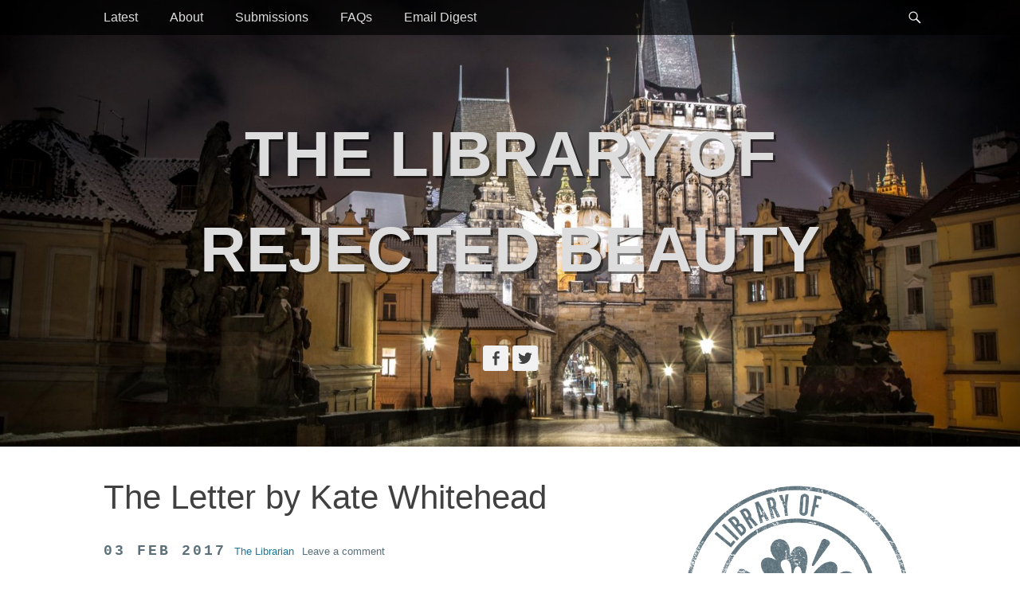

--- FILE ---
content_type: text/html; charset=UTF-8
request_url: https://www.libraryofrejectedbeauty.com/kate-whitehead/the-letter-by-kate-whitehead/
body_size: 13622
content:
		<!DOCTYPE html>
		<html lang="en-GB">
		
<head>
		<meta charset="UTF-8">
		<link rel="profile" href="http://gmpg.org/xfn/11">
		<link rel="pingback" href="https://www.libraryofrejectedbeauty.com/xmlrpc.php"><title>The Letter by Kate Whitehead &#8211; The Library of Rejected Beauty</title>
<meta name='robots' content='max-image-preview:large' />
<meta name="viewport" content="width=device-width, initial-scale=1, minimum-scale=1"><link rel="alternate" type="application/rss+xml" title="The Library of Rejected Beauty &raquo; Feed" href="https://www.libraryofrejectedbeauty.com/feed/" />
<link rel="alternate" type="application/rss+xml" title="The Library of Rejected Beauty &raquo; Comments Feed" href="https://www.libraryofrejectedbeauty.com/comments/feed/" />
<link rel="alternate" type="application/rss+xml" title="The Library of Rejected Beauty &raquo; The Letter by Kate Whitehead Comments Feed" href="https://www.libraryofrejectedbeauty.com/kate-whitehead/the-letter-by-kate-whitehead/feed/" />
<script type="text/javascript">
window._wpemojiSettings = {"baseUrl":"https:\/\/s.w.org\/images\/core\/emoji\/14.0.0\/72x72\/","ext":".png","svgUrl":"https:\/\/s.w.org\/images\/core\/emoji\/14.0.0\/svg\/","svgExt":".svg","source":{"concatemoji":"https:\/\/www.libraryofrejectedbeauty.com\/wp-includes\/js\/wp-emoji-release.min.js?ver=6.1.9"}};
/*! This file is auto-generated */
!function(e,a,t){var n,r,o,i=a.createElement("canvas"),p=i.getContext&&i.getContext("2d");function s(e,t){var a=String.fromCharCode,e=(p.clearRect(0,0,i.width,i.height),p.fillText(a.apply(this,e),0,0),i.toDataURL());return p.clearRect(0,0,i.width,i.height),p.fillText(a.apply(this,t),0,0),e===i.toDataURL()}function c(e){var t=a.createElement("script");t.src=e,t.defer=t.type="text/javascript",a.getElementsByTagName("head")[0].appendChild(t)}for(o=Array("flag","emoji"),t.supports={everything:!0,everythingExceptFlag:!0},r=0;r<o.length;r++)t.supports[o[r]]=function(e){if(p&&p.fillText)switch(p.textBaseline="top",p.font="600 32px Arial",e){case"flag":return s([127987,65039,8205,9895,65039],[127987,65039,8203,9895,65039])?!1:!s([55356,56826,55356,56819],[55356,56826,8203,55356,56819])&&!s([55356,57332,56128,56423,56128,56418,56128,56421,56128,56430,56128,56423,56128,56447],[55356,57332,8203,56128,56423,8203,56128,56418,8203,56128,56421,8203,56128,56430,8203,56128,56423,8203,56128,56447]);case"emoji":return!s([129777,127995,8205,129778,127999],[129777,127995,8203,129778,127999])}return!1}(o[r]),t.supports.everything=t.supports.everything&&t.supports[o[r]],"flag"!==o[r]&&(t.supports.everythingExceptFlag=t.supports.everythingExceptFlag&&t.supports[o[r]]);t.supports.everythingExceptFlag=t.supports.everythingExceptFlag&&!t.supports.flag,t.DOMReady=!1,t.readyCallback=function(){t.DOMReady=!0},t.supports.everything||(n=function(){t.readyCallback()},a.addEventListener?(a.addEventListener("DOMContentLoaded",n,!1),e.addEventListener("load",n,!1)):(e.attachEvent("onload",n),a.attachEvent("onreadystatechange",function(){"complete"===a.readyState&&t.readyCallback()})),(e=t.source||{}).concatemoji?c(e.concatemoji):e.wpemoji&&e.twemoji&&(c(e.twemoji),c(e.wpemoji)))}(window,document,window._wpemojiSettings);
</script>
<style type="text/css">
img.wp-smiley,
img.emoji {
	display: inline !important;
	border: none !important;
	box-shadow: none !important;
	height: 1em !important;
	width: 1em !important;
	margin: 0 0.07em !important;
	vertical-align: -0.1em !important;
	background: none !important;
	padding: 0 !important;
}
</style>
	<link rel='stylesheet' id='wp-block-library-css' href='https://www.libraryofrejectedbeauty.com/wp-includes/css/dist/block-library/style.min.css?ver=6.1.9' type='text/css' media='all' />
<style id='wp-block-library-theme-inline-css' type='text/css'>
.wp-block-audio figcaption{color:#555;font-size:13px;text-align:center}.is-dark-theme .wp-block-audio figcaption{color:hsla(0,0%,100%,.65)}.wp-block-audio{margin:0 0 1em}.wp-block-code{border:1px solid #ccc;border-radius:4px;font-family:Menlo,Consolas,monaco,monospace;padding:.8em 1em}.wp-block-embed figcaption{color:#555;font-size:13px;text-align:center}.is-dark-theme .wp-block-embed figcaption{color:hsla(0,0%,100%,.65)}.wp-block-embed{margin:0 0 1em}.blocks-gallery-caption{color:#555;font-size:13px;text-align:center}.is-dark-theme .blocks-gallery-caption{color:hsla(0,0%,100%,.65)}.wp-block-image figcaption{color:#555;font-size:13px;text-align:center}.is-dark-theme .wp-block-image figcaption{color:hsla(0,0%,100%,.65)}.wp-block-image{margin:0 0 1em}.wp-block-pullquote{border-top:4px solid;border-bottom:4px solid;margin-bottom:1.75em;color:currentColor}.wp-block-pullquote__citation,.wp-block-pullquote cite,.wp-block-pullquote footer{color:currentColor;text-transform:uppercase;font-size:.8125em;font-style:normal}.wp-block-quote{border-left:.25em solid;margin:0 0 1.75em;padding-left:1em}.wp-block-quote cite,.wp-block-quote footer{color:currentColor;font-size:.8125em;position:relative;font-style:normal}.wp-block-quote.has-text-align-right{border-left:none;border-right:.25em solid;padding-left:0;padding-right:1em}.wp-block-quote.has-text-align-center{border:none;padding-left:0}.wp-block-quote.is-large,.wp-block-quote.is-style-large,.wp-block-quote.is-style-plain{border:none}.wp-block-search .wp-block-search__label{font-weight:700}.wp-block-search__button{border:1px solid #ccc;padding:.375em .625em}:where(.wp-block-group.has-background){padding:1.25em 2.375em}.wp-block-separator.has-css-opacity{opacity:.4}.wp-block-separator{border:none;border-bottom:2px solid;margin-left:auto;margin-right:auto}.wp-block-separator.has-alpha-channel-opacity{opacity:1}.wp-block-separator:not(.is-style-wide):not(.is-style-dots){width:100px}.wp-block-separator.has-background:not(.is-style-dots){border-bottom:none;height:1px}.wp-block-separator.has-background:not(.is-style-wide):not(.is-style-dots){height:2px}.wp-block-table{margin:"0 0 1em 0"}.wp-block-table thead{border-bottom:3px solid}.wp-block-table tfoot{border-top:3px solid}.wp-block-table td,.wp-block-table th{word-break:normal}.wp-block-table figcaption{color:#555;font-size:13px;text-align:center}.is-dark-theme .wp-block-table figcaption{color:hsla(0,0%,100%,.65)}.wp-block-video figcaption{color:#555;font-size:13px;text-align:center}.is-dark-theme .wp-block-video figcaption{color:hsla(0,0%,100%,.65)}.wp-block-video{margin:0 0 1em}.wp-block-template-part.has-background{padding:1.25em 2.375em;margin-top:0;margin-bottom:0}
</style>
<link rel='stylesheet' id='classic-theme-styles-css' href='https://www.libraryofrejectedbeauty.com/wp-includes/css/classic-themes.min.css?ver=1' type='text/css' media='all' />
<style id='global-styles-inline-css' type='text/css'>
body{--wp--preset--color--black: #111111;--wp--preset--color--cyan-bluish-gray: #abb8c3;--wp--preset--color--white: #ffffff;--wp--preset--color--pale-pink: #f78da7;--wp--preset--color--vivid-red: #cf2e2e;--wp--preset--color--luminous-vivid-orange: #ff6900;--wp--preset--color--luminous-vivid-amber: #fcb900;--wp--preset--color--light-green-cyan: #7bdcb5;--wp--preset--color--vivid-green-cyan: #00d084;--wp--preset--color--pale-cyan-blue: #8ed1fc;--wp--preset--color--vivid-cyan-blue: #0693e3;--wp--preset--color--vivid-purple: #9b51e0;--wp--preset--color--gray: #f4f4f4;--wp--preset--color--yellow: #e5ae4a;--wp--preset--color--blue: #21759b;--wp--preset--gradient--vivid-cyan-blue-to-vivid-purple: linear-gradient(135deg,rgba(6,147,227,1) 0%,rgb(155,81,224) 100%);--wp--preset--gradient--light-green-cyan-to-vivid-green-cyan: linear-gradient(135deg,rgb(122,220,180) 0%,rgb(0,208,130) 100%);--wp--preset--gradient--luminous-vivid-amber-to-luminous-vivid-orange: linear-gradient(135deg,rgba(252,185,0,1) 0%,rgba(255,105,0,1) 100%);--wp--preset--gradient--luminous-vivid-orange-to-vivid-red: linear-gradient(135deg,rgba(255,105,0,1) 0%,rgb(207,46,46) 100%);--wp--preset--gradient--very-light-gray-to-cyan-bluish-gray: linear-gradient(135deg,rgb(238,238,238) 0%,rgb(169,184,195) 100%);--wp--preset--gradient--cool-to-warm-spectrum: linear-gradient(135deg,rgb(74,234,220) 0%,rgb(151,120,209) 20%,rgb(207,42,186) 40%,rgb(238,44,130) 60%,rgb(251,105,98) 80%,rgb(254,248,76) 100%);--wp--preset--gradient--blush-light-purple: linear-gradient(135deg,rgb(255,206,236) 0%,rgb(152,150,240) 100%);--wp--preset--gradient--blush-bordeaux: linear-gradient(135deg,rgb(254,205,165) 0%,rgb(254,45,45) 50%,rgb(107,0,62) 100%);--wp--preset--gradient--luminous-dusk: linear-gradient(135deg,rgb(255,203,112) 0%,rgb(199,81,192) 50%,rgb(65,88,208) 100%);--wp--preset--gradient--pale-ocean: linear-gradient(135deg,rgb(255,245,203) 0%,rgb(182,227,212) 50%,rgb(51,167,181) 100%);--wp--preset--gradient--electric-grass: linear-gradient(135deg,rgb(202,248,128) 0%,rgb(113,206,126) 100%);--wp--preset--gradient--midnight: linear-gradient(135deg,rgb(2,3,129) 0%,rgb(40,116,252) 100%);--wp--preset--duotone--dark-grayscale: url('#wp-duotone-dark-grayscale');--wp--preset--duotone--grayscale: url('#wp-duotone-grayscale');--wp--preset--duotone--purple-yellow: url('#wp-duotone-purple-yellow');--wp--preset--duotone--blue-red: url('#wp-duotone-blue-red');--wp--preset--duotone--midnight: url('#wp-duotone-midnight');--wp--preset--duotone--magenta-yellow: url('#wp-duotone-magenta-yellow');--wp--preset--duotone--purple-green: url('#wp-duotone-purple-green');--wp--preset--duotone--blue-orange: url('#wp-duotone-blue-orange');--wp--preset--font-size--small: 14px;--wp--preset--font-size--medium: 20px;--wp--preset--font-size--large: 48px;--wp--preset--font-size--x-large: 42px;--wp--preset--font-size--normal: 17px;--wp--preset--font-size--huge: 64px;--wp--preset--spacing--20: 0.44rem;--wp--preset--spacing--30: 0.67rem;--wp--preset--spacing--40: 1rem;--wp--preset--spacing--50: 1.5rem;--wp--preset--spacing--60: 2.25rem;--wp--preset--spacing--70: 3.38rem;--wp--preset--spacing--80: 5.06rem;}:where(.is-layout-flex){gap: 0.5em;}body .is-layout-flow > .alignleft{float: left;margin-inline-start: 0;margin-inline-end: 2em;}body .is-layout-flow > .alignright{float: right;margin-inline-start: 2em;margin-inline-end: 0;}body .is-layout-flow > .aligncenter{margin-left: auto !important;margin-right: auto !important;}body .is-layout-constrained > .alignleft{float: left;margin-inline-start: 0;margin-inline-end: 2em;}body .is-layout-constrained > .alignright{float: right;margin-inline-start: 2em;margin-inline-end: 0;}body .is-layout-constrained > .aligncenter{margin-left: auto !important;margin-right: auto !important;}body .is-layout-constrained > :where(:not(.alignleft):not(.alignright):not(.alignfull)){max-width: var(--wp--style--global--content-size);margin-left: auto !important;margin-right: auto !important;}body .is-layout-constrained > .alignwide{max-width: var(--wp--style--global--wide-size);}body .is-layout-flex{display: flex;}body .is-layout-flex{flex-wrap: wrap;align-items: center;}body .is-layout-flex > *{margin: 0;}:where(.wp-block-columns.is-layout-flex){gap: 2em;}.has-black-color{color: var(--wp--preset--color--black) !important;}.has-cyan-bluish-gray-color{color: var(--wp--preset--color--cyan-bluish-gray) !important;}.has-white-color{color: var(--wp--preset--color--white) !important;}.has-pale-pink-color{color: var(--wp--preset--color--pale-pink) !important;}.has-vivid-red-color{color: var(--wp--preset--color--vivid-red) !important;}.has-luminous-vivid-orange-color{color: var(--wp--preset--color--luminous-vivid-orange) !important;}.has-luminous-vivid-amber-color{color: var(--wp--preset--color--luminous-vivid-amber) !important;}.has-light-green-cyan-color{color: var(--wp--preset--color--light-green-cyan) !important;}.has-vivid-green-cyan-color{color: var(--wp--preset--color--vivid-green-cyan) !important;}.has-pale-cyan-blue-color{color: var(--wp--preset--color--pale-cyan-blue) !important;}.has-vivid-cyan-blue-color{color: var(--wp--preset--color--vivid-cyan-blue) !important;}.has-vivid-purple-color{color: var(--wp--preset--color--vivid-purple) !important;}.has-black-background-color{background-color: var(--wp--preset--color--black) !important;}.has-cyan-bluish-gray-background-color{background-color: var(--wp--preset--color--cyan-bluish-gray) !important;}.has-white-background-color{background-color: var(--wp--preset--color--white) !important;}.has-pale-pink-background-color{background-color: var(--wp--preset--color--pale-pink) !important;}.has-vivid-red-background-color{background-color: var(--wp--preset--color--vivid-red) !important;}.has-luminous-vivid-orange-background-color{background-color: var(--wp--preset--color--luminous-vivid-orange) !important;}.has-luminous-vivid-amber-background-color{background-color: var(--wp--preset--color--luminous-vivid-amber) !important;}.has-light-green-cyan-background-color{background-color: var(--wp--preset--color--light-green-cyan) !important;}.has-vivid-green-cyan-background-color{background-color: var(--wp--preset--color--vivid-green-cyan) !important;}.has-pale-cyan-blue-background-color{background-color: var(--wp--preset--color--pale-cyan-blue) !important;}.has-vivid-cyan-blue-background-color{background-color: var(--wp--preset--color--vivid-cyan-blue) !important;}.has-vivid-purple-background-color{background-color: var(--wp--preset--color--vivid-purple) !important;}.has-black-border-color{border-color: var(--wp--preset--color--black) !important;}.has-cyan-bluish-gray-border-color{border-color: var(--wp--preset--color--cyan-bluish-gray) !important;}.has-white-border-color{border-color: var(--wp--preset--color--white) !important;}.has-pale-pink-border-color{border-color: var(--wp--preset--color--pale-pink) !important;}.has-vivid-red-border-color{border-color: var(--wp--preset--color--vivid-red) !important;}.has-luminous-vivid-orange-border-color{border-color: var(--wp--preset--color--luminous-vivid-orange) !important;}.has-luminous-vivid-amber-border-color{border-color: var(--wp--preset--color--luminous-vivid-amber) !important;}.has-light-green-cyan-border-color{border-color: var(--wp--preset--color--light-green-cyan) !important;}.has-vivid-green-cyan-border-color{border-color: var(--wp--preset--color--vivid-green-cyan) !important;}.has-pale-cyan-blue-border-color{border-color: var(--wp--preset--color--pale-cyan-blue) !important;}.has-vivid-cyan-blue-border-color{border-color: var(--wp--preset--color--vivid-cyan-blue) !important;}.has-vivid-purple-border-color{border-color: var(--wp--preset--color--vivid-purple) !important;}.has-vivid-cyan-blue-to-vivid-purple-gradient-background{background: var(--wp--preset--gradient--vivid-cyan-blue-to-vivid-purple) !important;}.has-light-green-cyan-to-vivid-green-cyan-gradient-background{background: var(--wp--preset--gradient--light-green-cyan-to-vivid-green-cyan) !important;}.has-luminous-vivid-amber-to-luminous-vivid-orange-gradient-background{background: var(--wp--preset--gradient--luminous-vivid-amber-to-luminous-vivid-orange) !important;}.has-luminous-vivid-orange-to-vivid-red-gradient-background{background: var(--wp--preset--gradient--luminous-vivid-orange-to-vivid-red) !important;}.has-very-light-gray-to-cyan-bluish-gray-gradient-background{background: var(--wp--preset--gradient--very-light-gray-to-cyan-bluish-gray) !important;}.has-cool-to-warm-spectrum-gradient-background{background: var(--wp--preset--gradient--cool-to-warm-spectrum) !important;}.has-blush-light-purple-gradient-background{background: var(--wp--preset--gradient--blush-light-purple) !important;}.has-blush-bordeaux-gradient-background{background: var(--wp--preset--gradient--blush-bordeaux) !important;}.has-luminous-dusk-gradient-background{background: var(--wp--preset--gradient--luminous-dusk) !important;}.has-pale-ocean-gradient-background{background: var(--wp--preset--gradient--pale-ocean) !important;}.has-electric-grass-gradient-background{background: var(--wp--preset--gradient--electric-grass) !important;}.has-midnight-gradient-background{background: var(--wp--preset--gradient--midnight) !important;}.has-small-font-size{font-size: var(--wp--preset--font-size--small) !important;}.has-medium-font-size{font-size: var(--wp--preset--font-size--medium) !important;}.has-large-font-size{font-size: var(--wp--preset--font-size--large) !important;}.has-x-large-font-size{font-size: var(--wp--preset--font-size--x-large) !important;}
.wp-block-navigation a:where(:not(.wp-element-button)){color: inherit;}
:where(.wp-block-columns.is-layout-flex){gap: 2em;}
.wp-block-pullquote{font-size: 1.5em;line-height: 1.6;}
</style>
<link rel='stylesheet' id='widgetopts-styles-css' href='https://www.libraryofrejectedbeauty.com/wp-content/plugins/widget-options/assets/css/widget-options.css?ver=4.1.3' type='text/css' media='all' />
<link rel='stylesheet' id='catchadaptive-style-css' href='https://www.libraryofrejectedbeauty.com/wp-content/themes/catch-adaptive/style.css?ver=20220830-91235' type='text/css' media='all' />
<link rel='stylesheet' id='catchadaptive-block-style-css' href='https://www.libraryofrejectedbeauty.com/wp-content/themes/catch-adaptive/css/blocks.css?ver=1.4.1' type='text/css' media='all' />
<link rel='stylesheet' id='genericons-css' href='https://www.libraryofrejectedbeauty.com/wp-content/themes/catch-adaptive/css/genericons/genericons.css?ver=3.4.1' type='text/css' media='all' />
<link rel='stylesheet' id='jquery-sidr-css' href='https://www.libraryofrejectedbeauty.com/wp-content/themes/catch-adaptive/css/jquery.sidr.light.min.css?ver=2.1.0' type='text/css' media='all' />
<script type='text/javascript' src='https://www.libraryofrejectedbeauty.com/wp-includes/js/jquery/jquery.min.js?ver=3.6.1' id='jquery-core-js'></script>
<script type='text/javascript' src='https://www.libraryofrejectedbeauty.com/wp-includes/js/jquery/jquery-migrate.min.js?ver=3.3.2' id='jquery-migrate-js'></script>
<script type='text/javascript' src='https://www.libraryofrejectedbeauty.com/wp-content/themes/catch-adaptive/js/jquery.sidr.min.js?ver=2.2.1.1' id='jquery-sidr-js'></script>
<!--[if lt IE 9]>
<script type='text/javascript' src='https://www.libraryofrejectedbeauty.com/wp-content/themes/catch-adaptive/js/html5.min.js?ver=3.7.3' id='catchadaptive-html5-js'></script>
<![endif]-->
<script type='text/javascript' src='https://www.libraryofrejectedbeauty.com/wp-content/themes/catch-adaptive/js/catchadaptive-custom-scripts.min.js' id='catchadaptive-custom-scripts-js'></script>
<link rel="https://api.w.org/" href="https://www.libraryofrejectedbeauty.com/wp-json/" /><link rel="alternate" type="application/json" href="https://www.libraryofrejectedbeauty.com/wp-json/wp/v2/posts/149" /><link rel="EditURI" type="application/rsd+xml" title="RSD" href="https://www.libraryofrejectedbeauty.com/xmlrpc.php?rsd" />
<link rel="wlwmanifest" type="application/wlwmanifest+xml" href="https://www.libraryofrejectedbeauty.com/wp-includes/wlwmanifest.xml" />
<meta name="generator" content="WordPress 6.1.9" />
<link rel="canonical" href="https://www.libraryofrejectedbeauty.com/kate-whitehead/the-letter-by-kate-whitehead/" />
<link rel='shortlink' href='https://www.libraryofrejectedbeauty.com/?p=149' />
<link rel="alternate" type="application/json+oembed" href="https://www.libraryofrejectedbeauty.com/wp-json/oembed/1.0/embed?url=https%3A%2F%2Fwww.libraryofrejectedbeauty.com%2Fkate-whitehead%2Fthe-letter-by-kate-whitehead%2F" />
<link rel="alternate" type="text/xml+oembed" href="https://www.libraryofrejectedbeauty.com/wp-json/oembed/1.0/embed?url=https%3A%2F%2Fwww.libraryofrejectedbeauty.com%2Fkate-whitehead%2Fthe-letter-by-kate-whitehead%2F&#038;format=xml" />
<!-- Header Image CSS -->
<style>
		#masthead {
			background: url(https://www.libraryofrejectedbeauty.com/wp-content/uploads/2017/02/prague-1168302_1920-1680x720.jpg) no-repeat 50% 50%;
			-webkit-background-size: cover;
			-moz-background-size:    cover;
			-o-background-size:      cover;
			background-size:         cover;
		}
		</style><link rel="icon" href="https://www.libraryofrejectedbeauty.com/wp-content/uploads/2016/09/cropped-lorb_logo_transparent-32x32.png" sizes="32x32" />
<link rel="icon" href="https://www.libraryofrejectedbeauty.com/wp-content/uploads/2016/09/cropped-lorb_logo_transparent-192x192.png" sizes="192x192" />
<link rel="apple-touch-icon" href="https://www.libraryofrejectedbeauty.com/wp-content/uploads/2016/09/cropped-lorb_logo_transparent-180x180.png" />
<meta name="msapplication-TileImage" content="https://www.libraryofrejectedbeauty.com/wp-content/uploads/2016/09/cropped-lorb_logo_transparent-270x270.png" />
		<style type="text/css" id="wp-custom-css">
			.entry-meta .posted-on a:link, .entry-meta .posted-on a:visited, .entry-meta .comments-link a:link, .entry-meta .comments-link a:visited, .more-link:link, .more-link:visited, .tags-links a:link, .tags-links a:visited  {color:  #5b6f78 !important;-webkit-transition: all 0.5s; 
    transition: all 0.5s;}

.entry-title a:link, .entry-title a:visited, .sidebar ul li a:link, .sidebar ul li a:visited
{color:  #786B5B !important;-webkit-transition: all 0.5s; 
    transition: all 0.5s;}

.entry-meta .posted-on a:hover, .entry-meta .posted-on a:focus, .entry-meta .comments-link a:hover, .entry-meta .comments-link a:focus, .more-link:hover,.more-link:focus,   .tags-links a:hover, .tags-links a:focus {background:  #5b6f78 !important;color: #fff !important;text-decoration:none;-webkit-transition: all 0.5s; 
    transition: all 0.5s;}

.entry-title a:hover,  .entry-title a:focus,.sidebar ul li a:hover, .sidebar ul li a:focus {background:  #786B5B; !important;color: #fff !important;text-decoration:none;-webkit-transition: all 0.5s; 
    transition: all 0.5s;}



.entry-meta .posted-on a:before,
.entry-meta .comments-link a:before, .entry-meta .author a:before,.tags-links span + a:before
 {
	content: "" !important;
}



.sidebar ul li {text-align:center;padding: 0 40px 0 40px;margin-bottom:10px;}

.entry-footer {padding-top: 50px;}
 .tags-links:before {content:"Indexed under:  ";} 
.entry-meta .tags-links, .entry-meta .posted-on, .more-link {text-transform: uppercase; font-family: courier; letter-spacing: 3px; font-weight: bold;font-size: 18px; }


.more-link:before {content: "••••";padding-right:20px;letter-spacing:0px;font-size:10px;}

.widget-title {background: none !important;color: #5b6f78 !important;text-transform: uppercase; font-family: courier; letter-spacing: 3px; font-weight: bold;font-size: 24px;}

.widget-title:before {content: "-  ";}

.widget-title:after {content: "  -";}

.entry-header h1 {font-size: 42px; line-height: 48px;margin-bottom: 30px;}		</style>
		<!-- The Library of Rejected Beauty inline CSS Styles -->
<style type="text/css" media="screen">
#featured-content {
background-image: url("https://www.libraryofrejectedbeauty.com/wp-content/uploads/2016/09/Library_Background_Stars.jpg");
}</style>
</head>

<body class="post-template-default single single-post postid-149 single-format-standard wp-embed-responsive two-columns content-left">

<svg xmlns="http://www.w3.org/2000/svg" viewBox="0 0 0 0" width="0" height="0" focusable="false" role="none" style="visibility: hidden; position: absolute; left: -9999px; overflow: hidden;" ><defs><filter id="wp-duotone-dark-grayscale"><feColorMatrix color-interpolation-filters="sRGB" type="matrix" values=" .299 .587 .114 0 0 .299 .587 .114 0 0 .299 .587 .114 0 0 .299 .587 .114 0 0 " /><feComponentTransfer color-interpolation-filters="sRGB" ><feFuncR type="table" tableValues="0 0.49803921568627" /><feFuncG type="table" tableValues="0 0.49803921568627" /><feFuncB type="table" tableValues="0 0.49803921568627" /><feFuncA type="table" tableValues="1 1" /></feComponentTransfer><feComposite in2="SourceGraphic" operator="in" /></filter></defs></svg><svg xmlns="http://www.w3.org/2000/svg" viewBox="0 0 0 0" width="0" height="0" focusable="false" role="none" style="visibility: hidden; position: absolute; left: -9999px; overflow: hidden;" ><defs><filter id="wp-duotone-grayscale"><feColorMatrix color-interpolation-filters="sRGB" type="matrix" values=" .299 .587 .114 0 0 .299 .587 .114 0 0 .299 .587 .114 0 0 .299 .587 .114 0 0 " /><feComponentTransfer color-interpolation-filters="sRGB" ><feFuncR type="table" tableValues="0 1" /><feFuncG type="table" tableValues="0 1" /><feFuncB type="table" tableValues="0 1" /><feFuncA type="table" tableValues="1 1" /></feComponentTransfer><feComposite in2="SourceGraphic" operator="in" /></filter></defs></svg><svg xmlns="http://www.w3.org/2000/svg" viewBox="0 0 0 0" width="0" height="0" focusable="false" role="none" style="visibility: hidden; position: absolute; left: -9999px; overflow: hidden;" ><defs><filter id="wp-duotone-purple-yellow"><feColorMatrix color-interpolation-filters="sRGB" type="matrix" values=" .299 .587 .114 0 0 .299 .587 .114 0 0 .299 .587 .114 0 0 .299 .587 .114 0 0 " /><feComponentTransfer color-interpolation-filters="sRGB" ><feFuncR type="table" tableValues="0.54901960784314 0.98823529411765" /><feFuncG type="table" tableValues="0 1" /><feFuncB type="table" tableValues="0.71764705882353 0.25490196078431" /><feFuncA type="table" tableValues="1 1" /></feComponentTransfer><feComposite in2="SourceGraphic" operator="in" /></filter></defs></svg><svg xmlns="http://www.w3.org/2000/svg" viewBox="0 0 0 0" width="0" height="0" focusable="false" role="none" style="visibility: hidden; position: absolute; left: -9999px; overflow: hidden;" ><defs><filter id="wp-duotone-blue-red"><feColorMatrix color-interpolation-filters="sRGB" type="matrix" values=" .299 .587 .114 0 0 .299 .587 .114 0 0 .299 .587 .114 0 0 .299 .587 .114 0 0 " /><feComponentTransfer color-interpolation-filters="sRGB" ><feFuncR type="table" tableValues="0 1" /><feFuncG type="table" tableValues="0 0.27843137254902" /><feFuncB type="table" tableValues="0.5921568627451 0.27843137254902" /><feFuncA type="table" tableValues="1 1" /></feComponentTransfer><feComposite in2="SourceGraphic" operator="in" /></filter></defs></svg><svg xmlns="http://www.w3.org/2000/svg" viewBox="0 0 0 0" width="0" height="0" focusable="false" role="none" style="visibility: hidden; position: absolute; left: -9999px; overflow: hidden;" ><defs><filter id="wp-duotone-midnight"><feColorMatrix color-interpolation-filters="sRGB" type="matrix" values=" .299 .587 .114 0 0 .299 .587 .114 0 0 .299 .587 .114 0 0 .299 .587 .114 0 0 " /><feComponentTransfer color-interpolation-filters="sRGB" ><feFuncR type="table" tableValues="0 0" /><feFuncG type="table" tableValues="0 0.64705882352941" /><feFuncB type="table" tableValues="0 1" /><feFuncA type="table" tableValues="1 1" /></feComponentTransfer><feComposite in2="SourceGraphic" operator="in" /></filter></defs></svg><svg xmlns="http://www.w3.org/2000/svg" viewBox="0 0 0 0" width="0" height="0" focusable="false" role="none" style="visibility: hidden; position: absolute; left: -9999px; overflow: hidden;" ><defs><filter id="wp-duotone-magenta-yellow"><feColorMatrix color-interpolation-filters="sRGB" type="matrix" values=" .299 .587 .114 0 0 .299 .587 .114 0 0 .299 .587 .114 0 0 .299 .587 .114 0 0 " /><feComponentTransfer color-interpolation-filters="sRGB" ><feFuncR type="table" tableValues="0.78039215686275 1" /><feFuncG type="table" tableValues="0 0.94901960784314" /><feFuncB type="table" tableValues="0.35294117647059 0.47058823529412" /><feFuncA type="table" tableValues="1 1" /></feComponentTransfer><feComposite in2="SourceGraphic" operator="in" /></filter></defs></svg><svg xmlns="http://www.w3.org/2000/svg" viewBox="0 0 0 0" width="0" height="0" focusable="false" role="none" style="visibility: hidden; position: absolute; left: -9999px; overflow: hidden;" ><defs><filter id="wp-duotone-purple-green"><feColorMatrix color-interpolation-filters="sRGB" type="matrix" values=" .299 .587 .114 0 0 .299 .587 .114 0 0 .299 .587 .114 0 0 .299 .587 .114 0 0 " /><feComponentTransfer color-interpolation-filters="sRGB" ><feFuncR type="table" tableValues="0.65098039215686 0.40392156862745" /><feFuncG type="table" tableValues="0 1" /><feFuncB type="table" tableValues="0.44705882352941 0.4" /><feFuncA type="table" tableValues="1 1" /></feComponentTransfer><feComposite in2="SourceGraphic" operator="in" /></filter></defs></svg><svg xmlns="http://www.w3.org/2000/svg" viewBox="0 0 0 0" width="0" height="0" focusable="false" role="none" style="visibility: hidden; position: absolute; left: -9999px; overflow: hidden;" ><defs><filter id="wp-duotone-blue-orange"><feColorMatrix color-interpolation-filters="sRGB" type="matrix" values=" .299 .587 .114 0 0 .299 .587 .114 0 0 .299 .587 .114 0 0 .299 .587 .114 0 0 " /><feComponentTransfer color-interpolation-filters="sRGB" ><feFuncR type="table" tableValues="0.098039215686275 1" /><feFuncG type="table" tableValues="0 0.66274509803922" /><feFuncB type="table" tableValues="0.84705882352941 0.41960784313725" /><feFuncA type="table" tableValues="1 1" /></feComponentTransfer><feComposite in2="SourceGraphic" operator="in" /></filter></defs></svg>
		<div id="page" class="hfeed site">
				<div id="fixed-header">
			<nav class="site-navigation nav-primary" role="navigation">
        <div class="wrapper">
            <div class="screen-reader-text skip-link"><a href="#content" title="Skip to content">Skip to content</a></div>
                            <div id="mobile-header-left-menu" class="mobile-menu-anchor primary-menu">
                    <a href="#mobile-header-left-nav" id="header-left-menu" class="genericon genericon-menu">
                        <span class="mobile-menu-text">Menu</span>
                    </a>
                </div><!-- #mobile-header-menu -->

                <h3 class="assistive-text">Primary Menu</h3><ul id="menu-main-menu" class="menu catchadaptive-nav-menu"><li id="menu-item-33" class="menu-item menu-item-type-custom menu-item-object-custom menu-item-home menu-item-33"><a href="https://www.libraryofrejectedbeauty.com/">Latest</a></li>
<li id="menu-item-6" class="menu-item menu-item-type-post_type menu-item-object-page menu-item-6"><a href="https://www.libraryofrejectedbeauty.com/about/">About</a></li>
<li id="menu-item-8" class="menu-item menu-item-type-post_type menu-item-object-page menu-item-8"><a href="https://www.libraryofrejectedbeauty.com/submissions/">Submissions</a></li>
<li id="menu-item-11" class="menu-item menu-item-type-post_type menu-item-object-page menu-item-11"><a href="https://www.libraryofrejectedbeauty.com/faqs/">FAQs</a></li>
<li id="menu-item-36" class="menu-item menu-item-type-post_type menu-item-object-page menu-item-36"><a href="https://www.libraryofrejectedbeauty.com/email-digest/">Email Digest</a></li>
</ul>            <div id="header-toggle" class="genericon genericon-search">
                <a class="screen-reader-text" href="#header-toggle-sidebar">Search</a>
            </div>
        </div><!-- .wrapper -->
    </nav><!-- .nav-primary -->
    

<aside id="header-toggle-sidebar" class="displaynone sidebar sidebar-header-toggle widget-area">
	<div class="wrapper">
		<section class="widget widget_search" id="header-toggle-search">
			<div class="widget-wrap">
				
<form role="search" method="get" class="search-form" action="https://www.libraryofrejectedbeauty.com/">
	<label>
		<span class="screen-reader-text">Search for:</span>
		<input type="search" class="search-field" placeholder="Search the Library of Rejected Beauty..." value="" name="s" title="Search for:">
	</label>
	<input type="submit" class="search-submit" value="Search">
</form>
			</div>
		</section>
	</div><!-- .wrapper -->
</aside><!-- .sidebar .header-sidebar .widget-area -->

		</div><!-- #fixed-header -->
				<header id="masthead" class="with-background" role="banner">
    		<div class="wrapper">
		<div id="site-branding"><div id="site-header"><p class="site-title"><a href="https://www.libraryofrejectedbeauty.com/">The Library of Rejected Beauty</a></p><p class="site-description"></p>
			</div><!-- #site-header --></div><!-- #site-branding-->
 
		<aside class="sidebar sidebar-header widget-area">
			<section class="widget widget_catchadaptive_social_icons" id="header-toggle-social-icons">
				<div class="widget-wrap">
					<a class="genericon_parent genericon genericon-facebook-alt" target="_blank" title="Facebook" href="http://www.facebook.com/pg/libraryofrejectedbeauty"><span class="screen-reader-text">Facebook</span> </a><a class="genericon_parent genericon genericon-twitter" target="_blank" title="Twitter" href="https://twitter.com/LibraryofRB"><span class="screen-reader-text">Twitter</span> </a>				</div>
			</section>
		</aside><!-- .sidebar .header-sidebar .widget-area -->
				</div><!-- .wrapper -->
		</header><!-- #masthead -->
				<div id="content" class="site-content">
			<div class="wrapper">
	
	<main id="main" class="site-main" role="main">

	
		
<article id="post-149" class="post-149 post type-post status-publish format-standard has-post-thumbnail hentry category-kate-whitehead tag-faded-but-opulent tag-prague tag-short-story">
	<!-- Page/Post Single Image Disabled or No Image set in Post Thumbnail -->
	<div class="entry-container">
		<header class="entry-header">
			<h1 class="entry-title">The Letter by Kate Whitehead</h1>

			<p class="entry-meta"><span class="posted-on"><span class="screen-reader-text">Posted on</span><a href="https://www.libraryofrejectedbeauty.com/kate-whitehead/the-letter-by-kate-whitehead/" rel="bookmark"><time class="entry-date published updated" datetime="2017-02-03T12:20:04+00:00">03  Feb  2017</time></a></span><span class="byline"><span class="author vcard"><span class="screen-reader-text">Author</span><a class="url fn n" href="https://www.libraryofrejectedbeauty.com/author/imogenharris/">The Librarian</a></span></span><span class="comments-link"><a href="https://www.libraryofrejectedbeauty.com/kate-whitehead/the-letter-by-kate-whitehead/#respond">Leave a comment</a></span></p><!-- .entry-meta -->		</header><!-- .entry-header -->

		<div class="entry-content">
			<p><span style="font-size: large;">The steps to the house were worn down with the years of trampling feet but still grand like the smooth white pillars in front of the conservatory. I was juvenile and an aspiring author so pounced on any new adventure as a catalyst to the beginning of something. That was all I owned; a lot of openings which lay around for a while then became crumpled balls before disappearing under the detritus of my everyday life.</span></p>
<p><span style="font-size: large;">This unexpected excursion was a break from my daily routine which revolved around looking for two elusive things simultaneously: work and long term accommodation. It was beginning to seem that neither of them would ever be available to me which left me in a grey nowhere place somewhere between the heart of the metropolis and the village wastes I’d left behind.</span></p>
<p><span style="font-size: large;">My temporary home was in the heart of Soho above an Old Italian cafe unchanged since the 1960s. I needed not only the slight buzz of the espresso coffee but also the unforced warmth and laconic banter of the waiters to set me off in the mornings. Next door but one to the cafe was the old junk shop where I found the book. I was supposed to be hunting for clothes for mythical job interviews but was soon enticed by the dusty piles of memorabilia. I bought the book simply because I liked the cover which was green with the black outline of a corpse.</span></p>
<p><span style="font-size: large;">As I reached the top of the stairs the two crisp pages of the letter fell out. I lunged quickly to retrieve them before they were whisked away by the fresh northerly breeze and then rang the doorbell. The face of the man in the doorway contrasted with the picture of him in my imagination. I’d expected someone elderly with a slight stoop and kindly smile not the modern Adonis with raven black hair and meticulous attire who was standing in front of me.</span></p>
<p><span style="font-size: large;">He didn’t speak immediately but stared at me slightly confusedly as though he’d been awaiting someone much more interesting who was standing just behind me.</span></p>
<p>“<span style="font-size: large;">I bought this in a junk shop”, I said thrusting the book nervously towards him. His hand trembled slightly as he reached for it.</span></p>
<p>“<span style="font-size: large;">My God Margot Maudsley please please come in.”</span></p>
<p><span style="font-size: large;">A sleek, well fed black cat brushed past my right leg as I entered the high ceilinged white room. An image of it would be permanently lodged in my imagination because it was the first flat I visited in the metropolis. It was crammed with objects that tugged at the senses: smooth glass paperweights demanding to be touched and held and an ornate chandelier whose pieces dazzled as they caught the rays of the late afternoon sunshine and a colourful bead curtain which tinkled faintly in the breeze. The bitter aroma of burnt coffee filled the room.</span></p>
<p>“<span style="font-size: large;">So strange you should come here now just too late, my father died last week.”</span></p>
<p>“<span style="font-size: large;">I’m so sorry. Shouldn’t I go?”</span></p>
<p>“<span style="font-size: large;">No please stay I feel there’s a revelation here, anyway it’s good to have company since the funeral I’ve holed myself up in here in an introverted bubble, reminiscences insomnia &#8212; you know how it is with grief”.</span></p>
<p><span style="font-size: large;">We sat side by side on the high backed sofa and read the letter. It was my second time.</span></p>
<p><span style="font-size: large;">Dear Lucas,</span></p>
<p><span style="font-size: large;">When you receive this correspondence I will certainly be dead. I could have posted it but need these elaborate steps from me to you and I am as always gambling with chance. As I sit here in the dusk hunched over with the burden of all my ailments so many what ifs? Are drifting in my mind but somehow I am certain my instructions will be obeyed. I am desperately in need of a final opportunity to do well not only in apologising to you but also in the reward I am offering the anonymous messenger for completing the task.</span></p>
<p><span style="font-size: large;">The last time I saw you we were drinking black coffee in the faded but opulent art deco lounge whilst outside the snow began to fall powdering the tram lines and people on the other tables communed in hushed tones. We were both tired since we’d walked round the city all morning endlessly spurred on by the prospect of yet another revelation of the cities immense beauty. Ideas were forming in my mind and then dissolving in a sea of drowsiness. I think we were both almost nodding off when the waiter called me over to the phone. </span></p>
<p><span style="font-size: large;">That was that I didn’t look back at you snoozing there contentedly wondered how long you’d wait before realizing that something was wrong. The truth is my husband was back from the dead.</span></p>
<p><span style="font-size: large;">I must tell you that we weren’t ever happy but the mediocrity and undemanding nature of our relationship allowed me success as an author.</span></p>
<p><span style="font-size: large;">When we were almost neighbours I wondered where and when we would collide but aren’t you reclusive as well tired of the brute ugliness of reality as I am. In your absence I created a detective with some of your attributes but I’m sure you know that already.</span></p>
<p><span style="font-size: large;">Yours we’ll be dancing in the next life Margot.</span></p>
<p><span style="font-size: large;">In the silence that ensued I gazed curiously around the room.</span></p>
<p><span style="font-size: large;">Finally he spoke: ”When things are this strange you need to breathe deeply and have a stiff drink will brandy do?”</span></p>
<p><span style="font-size: large;">I knocked it back in one, savouring the taste and the burning sensation as it hit my gullet. It relaxed me slightly but I was still on tenterhooks, awaiting a word from him that indicated that the money wasn’t mine but his mind was on other things.</span></p>
<p>“<span style="font-size: large;">I can’t believe it it’s all too much the timing of this bloody Margot Maudsley thing it was one of those passionate love affairs cruelly cut short. He couldn’t have her, so settled for my mother as a substitute. From there it was all knock-on misery more or less softened by alcohol. I am the sad and only product of this misalliance.”</span></p>
<p><span style="font-size: large;">I could sense his desperation he was a man in need of a friend and confidant, a diminished figure from the one who greeted me on the steps now marooned in a sea of alcohol and opulence.</span></p>
<p><span style="font-size: large;">Still without much reflection, I left him on the doorstep, swaying slightly as he clung to the railings, promising another visit soon. From there I made my way to the offices of Grayson and Brockett where the dead stultifying rooms sobered me up as did the perfunctory manner of the clerk who unsmilingly handed over the money.</span></p>
<p><span style="font-size: large;">It was the obvious thing to do to follow in the footsteps of the doomed lovers to rake over the ashes of their liaison in an attempt of creating something of my own.</span></p>
<p><span style="font-size: large;">Like them, I was utterly intoxicated by the beauty of Prague. I sought out the grand Art Deco hotel where they had met for my daily scribbling routine. It looked as Margot had described it but was now frequented by the nouveau riche and slightly criminal who spoke in low voices for different reasons. Before long I was completely absorbed in her story and the realisation of my own limitations. I wanted to wallow in nostalgia, feel vicariously grand emotions and the consequences of historical upheavals. Aside from the grandeur and immense beauty of the architecture, precious little remained of the splendour of former times. I was surrounded by people scrabbling for money and embarking on enterprises that were sure to fail. </span></p>
<p><span style="font-size: large;">Every morning I sat at the same small table which afforded me a panoramic view of the comings and goings. Nursing a small black coffee I scribbled away for a few hours. The rest of the day I squandered in various denizens lingering over an unhealthy lunch, appreciating the hustle and bustle of the buffet and then sitting in the dark corner of a small patisserie until early evening when the tram rattled me back to my basement room in the suburbs, where I watched Czech children’s cartoons soothed by the gentle mice and rabbits. It was a completely solitary existence only punctuated by day to day interchanges and the occasional encounter with my land lady who was so snowed under by the whirlwind world of work and family seemed slightly bewildered by my apparently idle and undemanding lifestyle.</span></p>
<p><span style="font-size: large;">The news of his demise reached me six months later in the midst of my solitary celebrations of my publishing victory. I was celebrating in one of the more upmarket patisseries with coffee cake and hot chocolate .The international papers lay in a smart teak rack at the side of the counter.</span></p>
<p><span style="font-size: large;">Seeing his body spread-eagled across the floor with the caption <em>suicide of diplomat&#8217;s son</em> both sickened and appalled me. I paid the bill with trembling hands and walked shakily to the tram stop.</span></p>
<p><span style="font-size: large;">That night in the Czech basement all of my excitement and jubilation had been obliterated by the sombre news and I dreamt vividly and frantically only of him. In my dream, rather than callously abandoning him to his lonely fate, I stayed in his opulent home and nursed him through the dark stages of his grief.</span></p>
<p><span style="font-size: large;">Awoken by the thud of the children’s footsteps on the stairs above me, a still grey morning with the promise of rain awaited me. Slowly with a heavy heart I gathered up my scattered belongings and prepared for my departure.</span></p>
					</div><!-- .entry-content -->

		<footer class="entry-footer">
			<p class="entry-meta"><span class="cat-links"><span class="screen-reader-text">Categories</span><a href="https://www.libraryofrejectedbeauty.com/author/kate-whitehead/" rel="category tag">Kate Whitehead</a></span><span class="tags-links"><span class="screen-reader-text">Tags</span><a href="https://www.libraryofrejectedbeauty.com/tag/faded-but-opulent/" rel="tag">faded but opulent</a>, <a href="https://www.libraryofrejectedbeauty.com/tag/prague/" rel="tag">Prague</a>, <a href="https://www.libraryofrejectedbeauty.com/tag/short-story/" rel="tag">Short Story</a></span></p><!-- .entry-meta -->		</footer><!-- .entry-footer -->
	</div><!-- .entry-container -->
</article><!-- #post-## -->
		
	<nav class="navigation post-navigation" aria-label="Posts">
		<h2 class="screen-reader-text">Post navigation</h2>
		<div class="nav-links"><div class="nav-previous"><a href="https://www.libraryofrejectedbeauty.com/veronica-lavia/shadows-on-the-concrete-by-veronica-lavia/" rel="prev"><span class="meta-nav" aria-hidden="true">&larr; Previous</span> <span class="screen-reader-text">Previous post:</span> <span class="post-title">Shadows on the Concrete by Veronica Lavia</span></a></div><div class="nav-next"><a href="https://www.libraryofrejectedbeauty.com/alex-voakes/how-to-break-through-writers-block-by-alex-voakes/" rel="next"><span class="meta-nav" aria-hidden="true">Next &rarr;</span> <span class="screen-reader-text">Next post:</span> <span class="post-title">How to Break Through Writer&#8217;s Block by Alex Voakes</span></a></div></div>
	</nav>
<div id="comments" class="comments-area">

	
	
	
		<div id="respond" class="comment-respond">
		<h3 id="reply-title" class="comment-reply-title">Leave a Reply <small><a rel="nofollow" id="cancel-comment-reply-link" href="/kate-whitehead/the-letter-by-kate-whitehead/#respond" style="display:none;">Cancel reply</a></small></h3><p class="must-log-in">You must be <a href="https://www.libraryofrejectedbeauty.com/wp-login.php?redirect_to=https%3A%2F%2Fwww.libraryofrejectedbeauty.com%2Fkate-whitehead%2Fthe-letter-by-kate-whitehead%2F">logged in</a> to post a comment.</p>	</div><!-- #respond -->
	
</div><!-- #comments -->	
	</main><!-- #main -->
	

<aside class="sidebar sidebar-primary widget-area" role="complementary">
	<section id="text-3" class="widget widget_text"><div class="widget-wrap">			<div class="textwidget"><img src="https://www.libraryofrejectedbeauty.com/wp-content/uploads/2016/09/lorb_logo_transparent.png" />
<p style="font-size:24px;line-height:32px;color:#786B5B;text-align:center;padding: 0 20px 0 20px;"><em>A Repository of Orphaned Art</em></p></div>
		</div><!-- .widget-wrap --></section><!-- .widget --><section id="categories-2" class="widget widget_categories"><div class="widget-wrap"><h4 class="widget-title">Authors</h4>
			<ul>
					<li class="cat-item cat-item-117"><a href="https://www.libraryofrejectedbeauty.com/author/aldas-kruminis/">Aldas Kruminis</a> (1)
</li>
	<li class="cat-item cat-item-97"><a href="https://www.libraryofrejectedbeauty.com/author/alisha-mughal/">Alisha Mughal</a> (1)
</li>
	<li class="cat-item cat-item-81"><a href="https://www.libraryofrejectedbeauty.com/author/anonymous/">Anonymous</a> (1)
</li>
	<li class="cat-item cat-item-49"><a href="https://www.libraryofrejectedbeauty.com/author/c-t-thorbens/">C T Thorbens</a> (3)
</li>
	<li class="cat-item cat-item-69"><a href="https://www.libraryofrejectedbeauty.com/author/ethan-leong/">Ethan Leong</a> (1)
</li>
	<li class="cat-item cat-item-98"><a href="https://www.libraryofrejectedbeauty.com/author/fiona-glass/">Fiona Glass</a> (2)
</li>
	<li class="cat-item cat-item-68"><a href="https://www.libraryofrejectedbeauty.com/author/frances-holland/">Frances Holland</a> (1)
</li>
	<li class="cat-item cat-item-3"><a href="https://www.libraryofrejectedbeauty.com/author/harris-imogen/">Harris, Imogen</a> (1)
</li>
	<li class="cat-item cat-item-29"><a href="https://www.libraryofrejectedbeauty.com/author/lauren-ipse/">Ipse, Lauren</a> (2)
</li>
	<li class="cat-item cat-item-65"><a href="https://www.libraryofrejectedbeauty.com/author/jay-lythgoe/">Jay Lythgoe</a> (1)
</li>
	<li class="cat-item cat-item-40"><a href="https://www.libraryofrejectedbeauty.com/author/karina-cornell/">Karina Cornell</a> (1)
</li>
	<li class="cat-item cat-item-90"><a href="https://www.libraryofrejectedbeauty.com/author/kate-whitehead/">Kate Whitehead</a> (1)
</li>
	<li class="cat-item cat-item-78"><a href="https://www.libraryofrejectedbeauty.com/author/leela-soma/">Leela Soma</a> (1)
</li>
	<li class="cat-item cat-item-57"><a href="https://www.libraryofrejectedbeauty.com/author/lydia-nicholas/">Lydia Nicholas</a> (1)
</li>
	<li class="cat-item cat-item-94"><a href="https://www.libraryofrejectedbeauty.com/author/neil-leadbeater/">Neil Leadbeater</a> (1)
</li>
	<li class="cat-item cat-item-104"><a href="https://www.libraryofrejectedbeauty.com/author/nick-kiss/">Nick Kiss</a> (1)
</li>
	<li class="cat-item cat-item-74"><a href="https://www.libraryofrejectedbeauty.com/author/rebecca-lewis/">Rebecca Lewis</a> (1)
</li>
	<li class="cat-item cat-item-55"><a href="https://www.libraryofrejectedbeauty.com/author/s-s-haque/">S S Haque</a> (2)
</li>
	<li class="cat-item cat-item-37"><a href="https://www.libraryofrejectedbeauty.com/author/susie-campbell/">Susie Campbell</a> (1)
</li>
	<li class="cat-item cat-item-42"><a href="https://www.libraryofrejectedbeauty.com/author/thomas-willshire/">Thomas Willshire</a> (18)
</li>
	<li class="cat-item cat-item-88"><a href="https://www.libraryofrejectedbeauty.com/author/veronica-lavia/">Veronica Lavia</a> (1)
</li>
	<li class="cat-item cat-item-25"><a href="https://www.libraryofrejectedbeauty.com/author/alex-voakes/">Voakes, Alex</a> (5)
</li>
	<li class="cat-item cat-item-34"><a href="https://www.libraryofrejectedbeauty.com/author/william-eddingtackle/">William Eddingtackle</a> (1)
</li>
	<li class="cat-item cat-item-108"><a href="https://www.libraryofrejectedbeauty.com/author/zach-smith/">Zach Smith</a> (1)
</li>
			</ul>

			</div><!-- .widget-wrap --></section><!-- .widget --></aside><!-- .sidebar sidebar-primary widget-area -->


			</div><!-- .wrapper -->
	    </div><!-- #content -->
		<!-- refreshing cache -->
				<section id="featured-content" class="layout-three featured-page-content border-top">
					<div class="wrapper"><div class="featured-heading-wrap"><h2 id="featured-heading" class="entry-title">About the Library of Rejected Beauty</h2><p>and how you can submit your beautiful, but unloved, works</p></div><!-- .featured-heading-wrap -->
						<div class="featured-content-wrap">
			<div class="featured_content_slider_wrap">
					<article id="featured-post-1" class="post hentry featured-page-content">
						<figure class="featured-homepage-image">
							<a href="https://www.libraryofrejectedbeauty.com/about/" title="Permalink to:About">
							<img width="410" height="231" src="https://www.libraryofrejectedbeauty.com/wp-content/uploads/2016/09/Library_Background_Books-410x231.jpg" class="pngfix wp-post-image" alt="About" decoding="async" loading="lazy" title="About" srcset="https://www.libraryofrejectedbeauty.com/wp-content/uploads/2016/09/Library_Background_Books-410x231.jpg 410w, https://www.libraryofrejectedbeauty.com/wp-content/uploads/2016/09/Library_Background_Books-860x484.jpg 860w" sizes="(max-width: 410px) 100vw, 410px" />
							</a>
						</figure>
						<div class="entry-container"><header class="entry-header"><h2 class="entry-title">About</h2></header>
						</div><!-- .entry-container -->
					</article><!-- .featured-page-1 -->
					<article id="featured-post-2" class="post hentry featured-page-content">
						<figure class="featured-homepage-image">
							<a href="https://www.libraryofrejectedbeauty.com/submissions/" title="Permalink to:Submissions">
							<img width="410" height="231" src="https://www.libraryofrejectedbeauty.com/wp-content/uploads/2016/09/typewriter-410x231.jpg" class="pngfix wp-post-image" alt="Submissions" decoding="async" loading="lazy" title="Submissions" srcset="https://www.libraryofrejectedbeauty.com/wp-content/uploads/2016/09/typewriter-410x231.jpg 410w, https://www.libraryofrejectedbeauty.com/wp-content/uploads/2016/09/typewriter-860x484.jpg 860w" sizes="(max-width: 410px) 100vw, 410px" />
							</a>
						</figure>
						<div class="entry-container"><header class="entry-header"><h2 class="entry-title">Submissions</h2></header>
						</div><!-- .entry-container -->
					</article><!-- .featured-page-2 -->
					<article id="featured-post-3" class="post hentry featured-page-content">
						<figure class="featured-homepage-image">
							<a href="https://www.libraryofrejectedbeauty.com/faqs/" title="Permalink to:FAQs">
							<img width="410" height="231" src="https://www.libraryofrejectedbeauty.com/wp-content/uploads/2016/09/faqs-410x231.jpg" class="pngfix wp-post-image" alt="FAQs" decoding="async" loading="lazy" title="FAQs" srcset="https://www.libraryofrejectedbeauty.com/wp-content/uploads/2016/09/faqs-410x231.jpg 410w, https://www.libraryofrejectedbeauty.com/wp-content/uploads/2016/09/faqs-860x484.jpg 860w" sizes="(max-width: 410px) 100vw, 410px" />
							</a>
						</figure>
						<div class="entry-container"><header class="entry-header"><h2 class="entry-title">FAQs</h2></header>
						</div><!-- .entry-container -->
					</article><!-- .featured-page-3 --></div><!-- .featured_content_slider_wrap -->
						</div><!-- .featured-content-wrap -->
					</div><!-- .wrapper -->
				</section><!-- #featured-content -->            
	<footer id="colophon" class="site-footer" role="contentinfo">
    
    	<div id="site-generator" class="two">
    		<div class="wrapper">
    			<div id="footer-left-content" class="copyright">Copyright &copy; 2026 <a href="https://www.libraryofrejectedbeauty.com/">The Library of Rejected Beauty</a> All Rights Reserved. </div>

    			<div id="footer-right-content" class="powered">Catch Adaptive&nbsp;by&nbsp;<a target="_blank" href="https://catchthemes.com/">Catch Themes</a></div>
			</div><!-- .wrapper -->
		</div><!-- #site-generator -->	</footer><!-- #colophon -->
			</div><!-- #page -->
		
<a href="#masthead" id="scrollup" class="genericon"><span class="screen-reader-text">Scroll Up</span></a><nav id="mobile-header-left-nav" class="mobile-menu" role="navigation"><ul id="header-left-nav" class="menu primary"><li class="menu-item menu-item-type-custom menu-item-object-custom menu-item-home menu-item-33"><a href="https://www.libraryofrejectedbeauty.com/">Latest</a></li>
<li class="menu-item menu-item-type-post_type menu-item-object-page menu-item-6"><a href="https://www.libraryofrejectedbeauty.com/about/">About</a></li>
<li class="menu-item menu-item-type-post_type menu-item-object-page menu-item-8"><a href="https://www.libraryofrejectedbeauty.com/submissions/">Submissions</a></li>
<li class="menu-item menu-item-type-post_type menu-item-object-page menu-item-11"><a href="https://www.libraryofrejectedbeauty.com/faqs/">FAQs</a></li>
<li class="menu-item menu-item-type-post_type menu-item-object-page menu-item-36"><a href="https://www.libraryofrejectedbeauty.com/email-digest/">Email Digest</a></li>
</ul></nav><!-- #mobile-header-left-nav -->
<script type='text/javascript' src='https://www.libraryofrejectedbeauty.com/wp-content/themes/catch-adaptive/js/navigation.min.js?ver=20120206' id='catchadaptive-navigation-js'></script>
<script type='text/javascript' src='https://www.libraryofrejectedbeauty.com/wp-content/themes/catch-adaptive/js/skip-link-focus-fix.min.js?ver=20130115' id='catchadaptive-skip-link-focus-fix-js'></script>
<script type='text/javascript' src='https://www.libraryofrejectedbeauty.com/wp-includes/js/comment-reply.min.js?ver=6.1.9' id='comment-reply-js'></script>
<script type='text/javascript' src='https://www.libraryofrejectedbeauty.com/wp-content/themes/catch-adaptive/js/fitvids.min.js?ver=1.1' id='jquery-fitvids-js'></script>
<script type='text/javascript' src='https://www.libraryofrejectedbeauty.com/wp-content/themes/catch-adaptive/js/catchadaptive-scrollup.min.js?ver=20072014' id='catchadaptive-scrollup-js'></script>

</body>
</html>